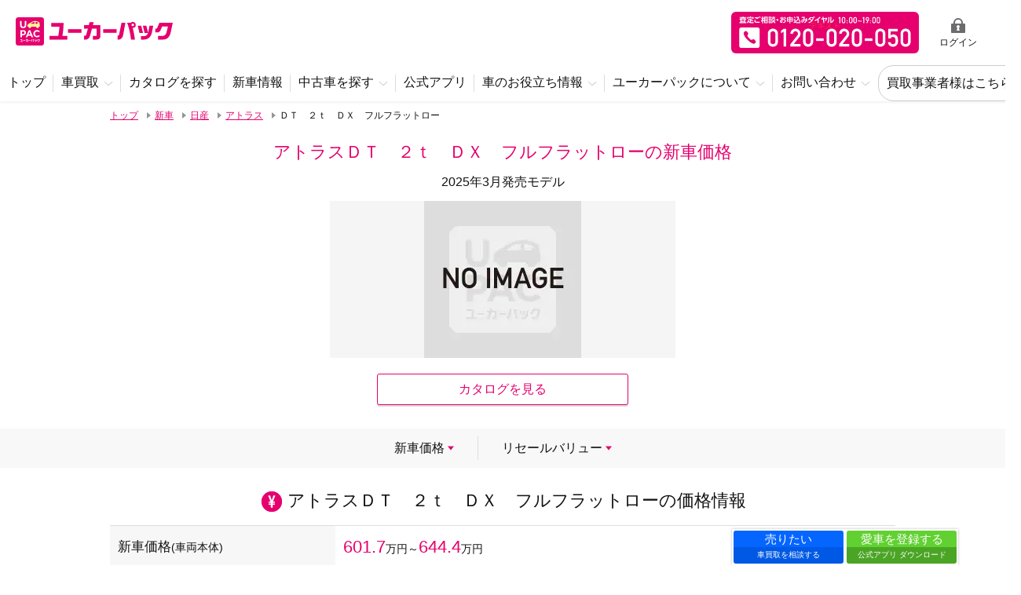

--- FILE ---
content_type: text/html; charset=utf-8
request_url: https://ucarpac.com/newcar/m002/n083/g63236
body_size: 90159
content:
<!DOCTYPE html>
<html class="no-js" xmlns:og="http://ogp.me/ns#" xmlns:fb="https://www.facebook.com/2008/fbml">
	<head>
		<meta charset="UTF-8">
		<meta name="viewport" content="width=device-width, initial-scale=1, shrink-to-fit=no">

		<title>アトラスＤＴ　２ｔ　ＤＸ　フルフラットローの新車価格・グレード一覧| ユーカーパック</title>
		<meta name="keywords" content="ユーカーパック,ucarpac,Ucar査定,ユーカーサテイ,買取,中古車,査定,ユーカー" />
		<meta name="description" content="アトラスＤＴ　２ｔ　ＤＸ　フルフラットローの新車価格などの新車情報や値引き情報をご覧いただけます。" />
		<meta name="copyright" content="Copyright UcarPAC Co. LTD." />
		<!-- 全体 OGP -->
<meta property="og:title" content="アトラスＤＴ　２ｔ　ＤＸ　フルフラットローの新車価格・グレード一覧| ユーカーパック" />
<meta property="og:description" content="アトラスＤＴ　２ｔ　ＤＸ　フルフラットローの新車価格などの新車情報や値引き情報をご覧いただけます。" />
<meta property="og:locale" content="ja_JP" />
<meta property="og:site_name" content="UcarPAC" />
<meta property="og:url" content="https://ucarpac.com/newcar/m002/n083/g63236" />
<meta property="og:image" content="https://cdn.ucarpac.com/assets/og-d23b7a12ed40c752e3948c91cc08a9196048be5e6fdbd8833c11a432d2ff9d8f.png" />

<!-- Facebook OGP -->
  <meta property="og:type" content="article" />
  <meta property="article:publisher", content="https://www.facebook.com/ucarpac/" />
<meta property="fb:app_id", content="1517984135092982" />

<!-- Twitter OGP -->
<meta name="twitter:card", content="summary_large_image" />
<meta name="twitter:site", content="@UcarPac" />
<meta name="twitter:image", content="https://cdn.ucarpac.com/assets/og-d23b7a12ed40c752e3948c91cc08a9196048be5e6fdbd8833c11a432d2ff9d8f.png" />
<meta name="twitter:title", content="アトラスＤＴ　２ｔ　ＤＸ　フルフラットローの新車価格・グレード一覧| ユーカーパック" />
<meta name="twitter:description", content="アトラスＤＴ　２ｔ　ＤＸ　フルフラットローの新車価格などの新車情報や値引き情報をご覧いただけます。" />
<meta name="twitter:url", content="https://ucarpac.com/newcar/m002/n083/g63236" />

		<link rel="canonical" href="https://ucarpac.com/newcar/m002/n083/g63236" />

		<link rel="icon" type="image/png" href="https://cdn.ucarpac.com/assets/favicon-06591ba775e3be7cfcdab738ae4dd47d5a782203140e8f0bd723375948662a43.ico" />
		<link rel="icon" type="image/png" href="https://cdn.ucarpac.com/assets/apple-touch-icon-180x180-7604eecf062d73769ff0b5d79619b42b5baa43ffc24ac3e83291baaa79b2538c.png" sizes="180x180" />
		<link rel="stylesheet" media="screen" href="https://cdn.ucarpac.com/assets/front/application-0c8ee2159c12138593a70f5fb93400dbb13fc68ce342618755a9028ca21c97f7.css" />

		<script>
  window.UcarApp = {
    controller: "newcar/newcar",
    action: "car_grade"
  };
</script>

		<script src="https://cdn.ucarpac.com/assets/front/application-d692e62545ac0711a8ada49780e15b689f42ca4ce91c36691f65cda3b5a9220e.js"></script>

		<!-- Google Tag Manager -->
		<script>(function(w,d,s,l,i){w[l]=w[l]||[];w[l].push({'gtm.start':
		new Date().getTime(),event:'gtm.js'});var f=d.getElementsByTagName(s)[0],
		j=d.createElement(s),dl=l!='dataLayer'?'&l='+l:'';j.async=true;j.src=
		'https://www.googletagmanager.com/gtm.js?id='+i+dl;f.parentNode.insertBefore(j,f);
		})(window,document,'script','dataLayer','GTM-5T625M');</script>
		<!-- End Google Tag Manager -->
		<!-- Server-side Google Tag Manager (sGTM) -->
		<script>(function(w,d,s,l,i){w[l]=w[l]||[];w[l].push({'gtm.start':new Date().getTime(),event:'gtm.js'});var f=d.getElementsByTagName(s)[0],j=d.createElement(s);j.async=true;j.src="https://event.ucarpac.com/6tmnwbqmjdw.js?"+i;f.parentNode.insertBefore(j,f);})(window,document,'script','dataLayer','5nzcfg=HgBXKiUvWjkhJl48PTUhSAFZWENARBMAShEJDAMSFg1ZBwUA');</script>
		<!-- End Server-side Google Tag Manager (sGTM) -->

		<link rel="stylesheet" href="https://unpkg.com/swiper/swiper-bundle.min.css">
		<link rel="stylesheet" href="https://unpkg.com/scroll-hint@latest/css/scroll-hint.css">
		
		<meta name="csrf-param" content="authenticity_token" />
<meta name="csrf-token" content="Kb5pIBLY05stUHL9aJyp/vjw45j2JOPDODQ8sYTqW7UO/+DkZaUvEUntueR+TuuI9xsHVKDYi6YvGISoxPVYwg==" />

    <!-- Start VWO Async SmartCode -->
    <link rel="preconnect" href="https://dev.visualwebsiteoptimizer.com" />
    <script type='text/javascript' id='vwoCode'>
      window._vwo_code || (function() {
      var account_id=808217,
      version=2.0,
      settings_tolerance=2000,
      hide_element='body',
      hide_element_style = 'opacity:0 !important;filter:alpha(opacity=0) !important;background:none !important',
      /* DO NOT EDIT BELOW THIS LINE */
      f=false,w=window,d=document,v=d.querySelector('#vwoCode'),cK='_vwo_'+account_id+'_settings',cc={};try{var c=JSON.parse(localStorage.getItem('_vwo_'+account_id+'_config'));cc=c&&typeof c==='object'?c:{}}catch(e){}var stT=cc.stT==='session'?w.sessionStorage:w.localStorage;code={use_existing_jquery:function(){return typeof use_existing_jquery!=='undefined'?use_existing_jquery:undefined},library_tolerance:function(){return typeof library_tolerance!=='undefined'?library_tolerance:undefined},settings_tolerance:function(){return cc.sT||settings_tolerance},hide_element_style:function(){return'{'+(cc.hES||hide_element_style)+'}'},hide_element:function(){return typeof cc.hE==='string'?cc.hE:hide_element},getVersion:function(){return version},finish:function(){if(!f){f=true;var e=d.getElementById('_vis_opt_path_hides');if(e)e.parentNode.removeChild(e)}},finished:function(){return f},load:function(e){var t=this.getSettings(),n=d.createElement('script'),i=this;if(t){n.textContent=t;d.getElementsByTagName('head')[0].appendChild(n);if(!w.VWO||VWO.caE){stT.removeItem(cK);i.load(e)}}else{n.fetchPriority='high';n.src=e;n.type='text/javascript';n.onerror=function(){_vwo_code.finish()};d.getElementsByTagName('head')[0].appendChild(n)}},getSettings:function(){try{var e=stT.getItem(cK);if(!e){return}e=JSON.parse(e);if(Date.now()>e.e){stT.removeItem(cK);return}return e.s}catch(e){return}},init:function(){if(d.URL.indexOf('__vwo_disable__')>-1)return;var e=this.settings_tolerance();w._vwo_settings_timer=setTimeout(function(){_vwo_code.finish();stT.removeItem(cK)},e);var t=d.currentScript,n=d.createElement('style'),i=this.hide_element(),r=t&&!t.async&&i?i+this.hide_element_style():'',c=d.getElementsByTagName('head')[0];n.setAttribute('id','_vis_opt_path_hides');v&&n.setAttribute('nonce',v.nonce);n.setAttribute('type','text/css');if(n.styleSheet)n.styleSheet.cssText=r;else n.appendChild(d.createTextNode(r));c.appendChild(n);this.load('https://dev.visualwebsiteoptimizer.com/j.php?a='+account_id+'&u='+encodeURIComponent(d.URL)+'&vn='+version)}};w._vwo_code=code;code.init();})();
    </script>
    <!-- End VWO Async SmartCode -->


	</head>
	<body class="newcar">
		<div class="wrapper">
			
<header class="headerContainer">
	<header class="headerContainer__primary">
		<div class="headerContainer__logo">
			<a href="/">
				<img alt="ユーカーパック" src="https://cdn.ucarpac.com/assets/front/logo-51a420745f15033fce1957dbd37816693dc5a8cf8c8cc66b91e5201d62668593.svg" />
</a>		</div>
		<div class="headerContainer__right">
			<div class="headerContainer__right--tel">
				<a href="tel:0120020050">無料査定申込ダイアル 10:00~19:00 0120-020-050</a>
			</div>
			<div class="headerContainer__right--nav">
			<ul>
					<li>
						<a href="/users/sign_in">
							<div class="icon"><svg xmlns="http://www.w3.org/2000/svg" width="18" height="19"><path d="M17 19H1a1 1 0 01-1-1V8a1 1 0 011-1h2V6a6 6 0 1112 0v1h2a1 1 0 011 1v10a1 1 0 01-1 1zM8.958 9a1.959 1.959 0 00-.915 3.691L7 15.977h3.914l-1.04-3.287A1.959 1.959 0 008.958 9zM9 2a4.005 4.005 0 00-4 4v1h8V6a4 4 0 00-4-4z"/></svg></div>
							<div class="label">ログイン</div>
</a>					</li>
				<li>
					<a class="hamburger" href="#">
						<div class="icon"><span></span><span></span><span></span></div>
						<div class="label">MENU</div>
					</a>
				</li>
			</ul>
		</div>
	</header>
	<div class="headerContainer__nav">
		<div class="container">
			<nav class="nav-global">
				<ul>
					<li>
						<a href="/">
							<span>トップ</span>
</a>					</li>
					<li class="has-child">
						<a href="#"><span>車買取</span></a>
						<div class="child child--col-1">
							<ul>
								<li><a href="/sell"><span>車買取 トップ</span></a></li>
								<li><a href="/sell/marketprice"><span>車査定・買取相場一覧表</span></a></li>
								<li><a href="/sell/archive"><span>車査定・買取実績検索</span></a></li>
								<li><a href="/resalevalue"><span>リセールバリューランキング</span></a></li>
							</ul>
						</div>
					</li>
					<li>
						<a href="/catalog">
							<span>カタログを探す</span>
</a>					</li>
					<li>
						<a href="/newcar">
							<span>新車情報</span>
</a>					</li>
					<li class="has-child">
						<a href="/buy/search">
							<span>中古車を探す</span>
</a>						<div class="child">
							<ul>
								<li><a href="/buy/search"><span>個人売買でクルマを買う</span></a></li>
								<li><a href="/search"><span>中古車のプロにクルマをリクエスト</span></a></li>
							</ul>
						</div>
					</li>
					<li>
						<a href="https://ucarpac.com/contents/app/">
							<span>公式アプリ</span>
</a>					</li>
					<li class="has-child">
						<a href="#"><span>車のお役立ち情報</span></a>
						<div class="child">
							<ul>
								<li><a href="https://ucarpac.com/sell/useful/"><span>車を売る</span></a></li>
								<li><a href="https://ucarpac.com/buy/useful/"><span>車を買う</span></a></li>
							</ul>
						</div>
					</li>
					<li class="has-child">
						<a href="#"><span>ユーカーパックについて</span></a>
						<div class="child child--col-3">
							<ul>
								<li>
									<a href="https://ucarpac.com/contents/about/">
										<span>ユーカーパックの特徴</span>
</a>								</li>
								<li>
									<a href="https://ucarpac.com/contents/guide/">
										<span>売却までの流れ</span>
</a>								</li>
								<li>
									<a href="https://ucarpac.com/contents/faq/">
										<span>よくあるご質問</span>
</a>								</li>
								<li>
									<a href="https://ucarpac.com/contents/troubleshoot/">
										<span>トラブルシューティング</span>
</a>								</li>
							</ul>
							<ul>
								<li>
									<a href="https://ucarpac.com/contents/category/voice/">
										<span>お客様のレビュー</span>
</a>								</li>
								<li>
									<a href="https://ucarpac.com/contents/category/staff_voice/">
										<span>スタッフからの声</span>
</a>								</li>
								<li>
									<a href="https://www.ucarpac.co.jp">
										<span>会社概要</span>
</a>								</li>
							</ul>
							<ul>
								<li>
									<a href="https://ucarpac.com/contents/ambassa/">
										<span>ユーカーパックを紹介する</span>
</a>								</li>
							</ul>
						</div>
					</li>
					<li class="has-child">
						<a href="#"><span>お問い合わせ</span></a>
						<div class="child">
							<ul>
								<li><a href="tel:0120020050"><span>電話でのお問い合わせ</span></a></li>
								<li>
									<a href="/inquiries">
										<span>フォームでのお問い合わせ</span>
</a>								</li>
							</ul>
						</div>
					</li>
					<li class="bid-content">
						<a href="https://bid.ucarpac.com/">
							<span>買取事業者様はこちら</span>
</a>					</li>
				</ul>
			</nav>
		</div>
	</div>
</header>

			
			


					<div class="breadcrumb pc">
			<div class="container">
				<ol>
							<li>
								<a href="/"><span>トップ</span></a>
							</li>
							<li>
								<a href="/newcar"><span>新車</span></a>
							</li>
							<li>
								<a href="/newcar/m002"><span>日産</span></a>
							</li>
							<li>
								<a href="/newcar/m002/n083"><span>アトラス</span></a>
							</li>
							<li>
								<span>ＤＴ　２ｔ　ＤＸ　フルフラットロー</span>
							</li>
				</ol>
			</div>
		</div>



			

<div class="page-header">
  <div class="container">
    <h1>アトラスＤＴ　２ｔ　ＤＸ　フルフラットローの新車価格</h1>
    <div class="page-header__lead">2025年3月発売モデル</div>
  </div>
  <nav class="buy-nav">
  <div class="container">
    <ul>
      <li>
        
        
        
        <a href="/catalog/m002/n083/g63236">カタログ</a>
        
      </li>
      <li><a class="current" href="/newcar">新車</a></li>
      <li><a class="disabled" href="#">中古車</a></li>
      <li>
        
        
        
            <a href="#" class="disabled">買取</a>
        
      </li>
    </ul>
  </div>
</nav>
</div>
<main class="content">
  <div class="container">
    <div class="newcar-car-detail__header">
      <div class="thumb">
        <img alt="no image" class="no_image" src="https://cdn.ucarpac.com/assets/no_image-aaf12c70422586da10647e1c0c6f9fdd8201d8021d741aaeae9c83e39c8ca612.png" />
      </div>
      <a class="btn btn-outline-primary"
        href="/catalog/m002/n083/g63236">カタログを見る</a>
    </div>
  </div>
  <nav class="nav-local">
    <div class="container">
      <ul>
        <li><a href="#price"><span>新車価格</span></a></li>
        <li><a href="#resale"><span>リセールバリュー</span></a></li>
      </ul>
    </div>
  </nav>
  
  <div class="container">
    <div class="article" id="price">
      <h2 class="icon-title">
        <div class="icon"><img alt="¥" src="https://cdn.ucarpac.com/assets/front/title_icon_yen-06314507ab75d67bd7acf0cc85fa2d09cf65026d27e86e4e2bb1f4fe662db38d.svg" /></div>
        <div class="label">アトラスＤＴ　２ｔ　ＤＸ　フルフラットローの価格情報</div>
      </h2>
      <table class="buy-car-info price price-newcar">
        <tr>
          <th>新車価格<small>(車両本体)</small></th>
          <td><span>601.7</span>万円～<span>644.4</span>万円</td>
        </tr>
        <tr>
          <th>買取相場価格</th>
          <td>
            <div class="row">
              <div class="col">
                  <span>-万円</span>
              </div>
              <div class="col"><a class="btn btn-outline-primary"
                  href="/sell/m002/n083/g63236">買取相場へ</a></div>
            </div>
          </td>
        </tr>

          <tr>
            <th>残価率<small>（5年経過時）</small></th>
            <td><span>52.10%</span></td>
          </tr>
      </table>
    </div>

      <div class="article resalevalue purchase-data" id="resale">
        <h2 class="icon-title">
          <div class="icon"><img src="https://cdn.ucarpac.com/assets/front/title_icon_graph-8f146b997e1e8598b13989690fac9f789439e0e94b6000f6a4a6189ccdcd3de1.svg" alt="Title icon graph" /></div>
          <div class="label">リセールバリュー</div>
        </h2>

        <!-- 
        <div class="article">
          <h3>リセールバリュー評価</h3>
          <table class="buy-car-info price price-resalevalue">
            <tr>
              <th>総合評価</th>
              <td>C</td>
            </tr>
            <tr>
              <th>総合ランキング</th>
              <td><a href="/resalevalue">位 / 車種中</a></td>
            </tr>
            <tr>
              <th>日産 <br class="br-xs">ランキング</th>
              <td><a href="/resalevalue/m002">位 / 車種中</a></td>
            </tr>
          </table>
        </div>
        -->
        <div class="article">
          <h3>買取相場価格推移・残価率</h3>
          <div class="purchase-data__table">
            <div class="purchase-data__table--header border_top">
              <div class="row">
                <div class="col">時期</div>
                <div class="col price">買取相場価格(予測)</div>
                <div class="col price">残価率(最大)</div>
              </div>
            </div>
            <div class="purchase-data__table--body">
              <div class="row resalevalue-now">
                <div class="col"><div class="col">新車価格</div></div>
                <div class="col"><span>601.7</span>万円～<span>644.4</span>万円</div>
                <div class="col">&#045;</div>
              </div>
            </div>
            <div class="purchase-data__table--body">
              <div></div>
              <div class="row">
                <div class="col"><div class="col">半年後</div></div>
                <div class="col">
                  <span>514.2</span>万円～<span>550.7</span>万円
                </div>
                <div class="col">85.46%</div>
              </div>
              <div class="row">
                <div class="col"><div class="col">1年後</div></div>
                <div class="col">
                  <span>490.6</span>万円～<span>525.4</span>万円
                </div>
                <div class="col">81.54%</div>
              </div>
              <div class="row">
                <div class="col"><div class="col">2年後</div></div>
                <div class="col">
                  <span>435.8</span>万円～<span>466.7</span>万円
                </div>
                <div class="col">72.43%</div>
              </div>
              <div class="row">
                <div class="col"><div class="col">3年後</div></div>
                <div class="col">
                  <span>398.2</span>万円～<span>426.5</span>万円
                </div>
                <div class="col">66.18%</div>
              </div>
              <div class="row">
                <div class="col"><div class="col">5年後</div></div>
                <div class="col">
                  <span>313.5</span>万円～<span>335.7</span>万円
                </div>
                <div class="col">52.10%</div>
              </div>
              <div class="row">
                <div class="col"><div class="col">7年後</div></div>
                <div class="col">
                  <span>204.3</span>万円～<span>218.8</span>万円
                </div>
                <div class="col">33.95%</div>
              </div>
              <div class="row">
                <div class="col"><div class="col">9年後</div></div>
                <div class="col">
                  <span>117.7</span>万円～<span>126.0</span>万円
                </div>
                <div class="col">19.56%</div>
              </div>
              <div class="row">
                <div class="col"><div class="col">11年後</div></div>
                <div class="col">
                  <span>72.9</span>万円～<span>78.1</span>万円
                </div>
                <div class="col">12.12%</div>
              </div>
            </div>
          </div>
        </div>
        <div class="purchase-data__table--note">
          ※買取相場価格および残価率は弊社が独自に統計分析した値であり実際の買取価格を保証するものではありません。
        </div>
      </div>

    <div class="article buy-block" id="grade">
      <h2 class="icon-title">
        <div class="icon"><img alt="¥" src="https://cdn.ucarpac.com/assets/front/title_icon_yen-06314507ab75d67bd7acf0cc85fa2d09cf65026d27e86e4e2bb1f4fe662db38d.svg" /></div>
        <div class="label">他のグレード 新車価格</div>
      </h2>
      <div class="newcar-car-detail__grade">
        <div class="newcar-car-detail__grade--inner buy-list buy-list__inner_more_show" data-show="6">
          <div class="cheapest-grade_title">最安値グレード</div>
          <a class="item buy-list__item lowest"
            href="/newcar/m002/n083/g64332">
            <div class="name">ＤＴ　１．３５ｔ　ＤＸ　フルフラットロー</div>
            <dl>
              <dt>車両本体価格</dt>
              <dd><span>445.7</span>万円～<span>447.4</span>万円</dd>
            </dl>
          </a>
          <a class="item buy-list__item lowest"
            href="/newcar/m002/n083/g64334">
            <div class="name">ＤＴ　１．３ｔ　ＤＸ　フルフラットロー</div>
            <dl>
              <dt>車両本体価格</dt>
              <dd><span>445.7</span>万円～<span>447.4</span>万円</dd>
            </dl>
          </a>
          <a class="item buy-list__item "
            href="/newcar/m002/n083/g64316">
            <div class="name">ＤＴ　１．３５ｔ　ＤＸ　フラットロー　Ｗタイヤ</div>
            <dl>
              <dt>車両本体価格</dt>
              <dd><span>446.8</span>万円</dd>
            </dl>
          </a>
          <a class="item buy-list__item "
            href="/newcar/m002/n083/g64322">
            <div class="name">ＤＴ　１．３ｔ　ＤＸ　フラットロー　Ｗタイヤ</div>
            <dl>
              <dt>車両本体価格</dt>
              <dd><span>446.8</span>万円</dd>
            </dl>
          </a>
          <a class="item buy-list__item "
            href="/newcar/m002/n083/g64325">
            <div class="name">ＤＴ　１．３ｔ　ＤＸ　フルフラットロー　Ｗタイヤ</div>
            <dl>
              <dt>車両本体価格</dt>
              <dd><span>450.2</span>万円</dd>
            </dl>
          </a>
          <a class="item buy-list__item "
            href="/newcar/m002/n083/g64330">
            <div class="name">ＤＴ　１．２５ｔ　ＤＸ　フルフラットロー　Ｗタイヤ</div>
            <dl>
              <dt>車両本体価格</dt>
              <dd><span>450.2</span>万円</dd>
            </dl>
          </a>
          <a class="item buy-list__item "
            href="/newcar/m002/n083/g60664">
            <div class="name">ＤＴ　１．５５ｔ　ＤＸ　フルスーパーロー</div>
            <dl>
              <dt>車両本体価格</dt>
              <dd><span>463.9</span>万円～<span>478.9</span>万円</dd>
            </dl>
          </a>
          <a class="item buy-list__item "
            href="/newcar/m002/n083/g64474">
            <div class="name">ＤＴ　Ｗキャブ　ＤＸ　フルフラットロー</div>
            <dl>
              <dt>車両本体価格</dt>
              <dd><span>466.0</span>万円</dd>
            </dl>
          </a>
          <a class="item buy-list__item "
            href="/newcar/m002/n083/g61907">
            <div class="name">ＤＴ　１．５５ｔ　ＤＸ　フルスーパーロー　Ｓタイヤ</div>
            <dl>
              <dt>車両本体価格</dt>
              <dd><span>466.1</span>万円～<span>481.1</span>万円</dd>
            </dl>
          </a>
          <a class="item buy-list__item "
            href="/newcar/m002/n083/g64468">
            <div class="name">ＤＴ　０．９５ｔ　Ｗキャブ　ＤＸ　フラットロー　Ｗタイヤ</div>
            <dl>
              <dt>車両本体価格</dt>
              <dd><span>467.1</span>万円</dd>
            </dl>
          </a>
          <a class="item buy-list__item "
            href="/newcar/m002/n083/g64471">
            <div class="name">ＤＴ　０．９５ｔ　Ｗキャブ　ＤＸ　フルフラットロー　Ｗタイヤ</div>
            <dl>
              <dt>車両本体価格</dt>
              <dd><span>470.6</span>万円</dd>
            </dl>
          </a>
          <a class="item buy-list__item "
            href="/newcar/m002/n083/g60667">
            <div class="name">ＤＴ　１．５５ｔ　Ｗキャブ　ＤＸ　フルスーパーロー</div>
            <dl>
              <dt>車両本体価格</dt>
              <dd><span>474.8</span>万円～<span>489.8</span>万円</dd>
            </dl>
          </a>
          <a class="item buy-list__item "
            href="/newcar/m002/n083/g64333">
            <div class="name">ＤＴ　１．３５ｔ　カスタム　フルフラットロー</div>
            <dl>
              <dt>車両本体価格</dt>
              <dd><span>489.9</span>万円～<span>491.6</span>万円</dd>
            </dl>
          </a>
          <a class="item buy-list__item "
            href="/newcar/m002/n083/g64335">
            <div class="name">ＤＴ　１．３ｔ　カスタム　フルフラットロー</div>
            <dl>
              <dt>車両本体価格</dt>
              <dd><span>489.9</span>万円～<span>491.6</span>万円</dd>
            </dl>
          </a>
          <a class="item buy-list__item "
            href="/newcar/m002/n083/g64320">
            <div class="name">ＤＴ　１．３５ｔ　カスタム　フラットロー　Ｗタイヤ</div>
            <dl>
              <dt>車両本体価格</dt>
              <dd><span>491.0</span>万円</dd>
            </dl>
          </a>
          <a class="item buy-list__item "
            href="/newcar/m002/n083/g64323">
            <div class="name">ＤＴ　１．３ｔ　カスタム　フラットロー　Ｗタイヤ</div>
            <dl>
              <dt>車両本体価格</dt>
              <dd><span>491.0</span>万円</dd>
            </dl>
          </a>
          <a class="item buy-list__item "
            href="/newcar/m002/n083/g64328">
            <div class="name">ＤＴ　１．３ｔ　カスタム　フルフラットロー　Ｗタイヤ</div>
            <dl>
              <dt>車両本体価格</dt>
              <dd><span>494.6</span>万円</dd>
            </dl>
          </a>
          <a class="item buy-list__item "
            href="/newcar/m002/n083/g64331">
            <div class="name">ＤＴ　１．２５ｔ　カスタム　フルフラットロー　Ｗタイヤ</div>
            <dl>
              <dt>車両本体価格</dt>
              <dd><span>494.6</span>万円</dd>
            </dl>
          </a>
          <a class="item buy-list__item "
            href="/newcar/m002/n083/g63794">
            <div class="name">ＤＴ　１．５５ｔ　ＤＸ　フラットロー</div>
            <dl>
              <dt>車両本体価格</dt>
              <dd><span>522.5</span>万円～<span>544.0</span>万円</dd>
            </dl>
          </a>
          <a class="item buy-list__item "
            href="/newcar/m002/n083/g63798">
            <div class="name">ＤＴ　１．５５ｔ　ＤＸ　フルフラットロー</div>
            <dl>
              <dt>車両本体価格</dt>
              <dd><span>522.5</span>万円～<span>544.0</span>万円</dd>
            </dl>
          </a>
          <a class="item buy-list__item "
            href="/newcar/m002/n083/g63801">
            <div class="name">ＤＴ　１．５５ｔ　Ｗキャブ　ＤＸ　フラットロー</div>
            <dl>
              <dt>車両本体価格</dt>
              <dd><span>543.7</span>万円～<span>565.2</span>万円</dd>
            </dl>
          </a>
          <a class="item buy-list__item "
            href="/newcar/m002/n083/g63796">
            <div class="name">ＤＴ　１．５５ｔ　カスタム　フラットロー</div>
            <dl>
              <dt>車両本体価格</dt>
              <dd><span>564.2</span>万円～<span>585.6</span>万円</dd>
            </dl>
          </a>
          <a class="item buy-list__item "
            href="/newcar/m002/n083/g63799">
            <div class="name">ＤＴ　１．５５ｔ　カスタム　フルフラットロー</div>
            <dl>
              <dt>車両本体価格</dt>
              <dd><span>564.2</span>万円～<span>585.6</span>万円</dd>
            </dl>
          </a>
          <a class="item buy-list__item "
            href="/newcar/m002/n083/g48578">
            <div class="name">ＤＴ　２ｔ　ＤＸ　フルスーパーロー</div>
            <dl>
              <dt>車両本体価格</dt>
              <dd><span>578.8</span>万円～<span>599.4</span>万円</dd>
            </dl>
          </a>
          <a class="item buy-list__item "
            href="/newcar/m002/n083/g61959">
            <div class="name">ＤＴ　１．９ｔ　Ｗキャブ　ＤＸ　フルスーパーロー</div>
            <dl>
              <dt>車両本体価格</dt>
              <dd><span>596.9</span>万円～<span>611.9</span>万円</dd>
            </dl>
          </a>
          <a class="item buy-list__item "
            href="/newcar/m002/n083/g52178">
            <div class="name">ＤＴ　２ｔ　ＤＸ　高床　Ｓタイヤ</div>
            <dl>
              <dt>車両本体価格</dt>
              <dd><span>600.6</span>万円～<span>622.0</span>万円</dd>
            </dl>
          </a>
          <a class="item buy-list__item "
            href="/newcar/m002/n083/g63242">
            <div class="name">ＤＴ　２ｔ　ＤＸ　フラットロー</div>
            <dl>
              <dt>車両本体価格</dt>
              <dd><span>601.7</span>万円～<span>623.1</span>万円</dd>
            </dl>
          </a>
          <a class="item buy-list__item "
            href="/newcar/m002/n083/g22577">
            <div class="name">ＤＴ　２ｔ　ＤＸ　フルスーパーロー　セミロング</div>
            <dl>
              <dt>車両本体価格</dt>
              <dd><span>603.9</span>万円～<span>619.0</span>万円</dd>
            </dl>
          </a>
          <a class="item buy-list__item "
            href="/newcar/m002/n083/g40366">
            <div class="name">ＤＴ　２ｔ　ＤＸ　高床　Ｗタイヤ</div>
            <dl>
              <dt>車両本体価格</dt>
              <dd><span>605.5</span>万円～<span>632.5</span>万円</dd>
            </dl>
          </a>
          <a class="item buy-list__item "
            href="/newcar/m002/n083/g61951">
            <div class="name">ＤＴ　１．９ｔ　ＤＸ　フルスーパーロー　ロング</div>
            <dl>
              <dt>車両本体価格</dt>
              <dd><span>607.4</span>万円～<span>622.5</span>万円</dd>
            </dl>
          </a>
          <a class="item buy-list__item "
            href="/newcar/m002/n083/g48730">
            <div class="name">ＤＴ　２ｔ　ＤＸ　フルスーパーロー　ロング</div>
            <dl>
              <dt>車両本体価格</dt>
              <dd><span>612.9</span>万円～<span>628.0</span>万円</dd>
            </dl>
          </a>
          <a class="item buy-list__item "
            href="/newcar/m002/n083/g63255">
            <div class="name">ＤＴ　２ｔ　ＤＸ　フルフラットロー　セミロング</div>
            <dl>
              <dt>車両本体価格</dt>
              <dd><span>615.0</span>万円～<span>636.5</span>万円</dd>
            </dl>
          </a>
          <a class="item buy-list__item "
            href="/newcar/m002/n083/g53261">
            <div class="name">ＤＴ　２ｔ　ＤＸ　高床　セミロング　Ｗタイヤ</div>
            <dl>
              <dt>車両本体価格</dt>
              <dd><span>616.0</span>万円～<span>637.5</span>万円</dd>
            </dl>
          </a>
          <a class="item buy-list__item "
            href="/newcar/m002/n083/g63238">
            <div class="name">ＤＴ　２．９５ｔ　ＤＸ　フルフラットロー</div>
            <dl>
              <dt>車両本体価格</dt>
              <dd><span>618.8</span>万円～<span>640.2</span>万円</dd>
            </dl>
          </a>
          <a class="item buy-list__item "
            href="/newcar/m002/n083/g63240">
            <div class="name">ＤＴ　３ｔ　ＤＸ　フルフラットロー</div>
            <dl>
              <dt>車両本体価格</dt>
              <dd><span>618.8</span>万円～<span>640.2</span>万円</dd>
            </dl>
          </a>
          <a class="item buy-list__item "
            href="/newcar/m002/n083/g52179">
            <div class="name">ＤＴ　２．９５ｔ　ＤＸ　高床　Ｗタイヤ</div>
            <dl>
              <dt>車両本体価格</dt>
              <dd><span>622.6</span>万円～<span>641.9</span>万円</dd>
            </dl>
          </a>
          <a class="item buy-list__item "
            href="/newcar/m002/n083/g46330">
            <div class="name">ＤＴ　３ｔ　ＤＸ　高床　Ｗタイヤ</div>
            <dl>
              <dt>車両本体価格</dt>
              <dd><span>622.6</span>万円～<span>641.9</span>万円</dd>
            </dl>
          </a>
          <a class="item buy-list__item "
            href="/newcar/m002/n083/g63803">
            <div class="name">ＤＴ　１．７５ｔ　ＤＸ　フラットロー</div>
            <dl>
              <dt>車両本体価格</dt>
              <dd><span>622.9</span>万円～<span>644.4</span>万円</dd>
            </dl>
          </a>
          <a class="item buy-list__item "
            href="/newcar/m002/n083/g63280">
            <div class="name">ＤＴ　２ｔ　ワイド　ＤＸ　フルフラットロー</div>
            <dl>
              <dt>車両本体価格</dt>
              <dd><span>625.5</span>万円～<span>654.6</span>万円</dd>
            </dl>
          </a>
          <a class="item buy-list__item "
            href="/newcar/m002/n083/g53266">
            <div class="name">ＤＴ　２ｔ　ＤＸ　高床　ロング　Ｗタイヤ</div>
            <dl>
              <dt>車両本体価格</dt>
              <dd><span>627.3</span>万円～<span>656.5</span>万円</dd>
            </dl>
          </a>
          <a class="item buy-list__item "
            href="/newcar/m002/n083/g63257">
            <div class="name">ＤＴ　３ｔ　ＤＸ　高床　セミロング　Ｗタイヤ</div>
            <dl>
              <dt>車両本体価格</dt>
              <dd><span>628.2</span>万円～<span>649.7</span>万円</dd>
            </dl>
          </a>
          <a class="item buy-list__item "
            href="/newcar/m002/n083/g63259">
            <div class="name">ＤＴ　２ｔ　ＤＸ　フルフラットロー　ロング</div>
            <dl>
              <dt>車両本体価格</dt>
              <dd><span>630.6</span>万円～<span>659.8</span>万円</dd>
            </dl>
          </a>
          <a class="item buy-list__item "
            href="/newcar/m002/n083/g63282">
            <div class="name">ＤＴ　２ｔ　ワイド　ＤＸ　高床　Ｗタイヤ</div>
            <dl>
              <dt>車両本体価格</dt>
              <dd><span>633.2</span>万円～<span>654.6</span>万円</dd>
            </dl>
          </a>
          <a class="item buy-list__item "
            href="/newcar/m002/n083/g61932">
            <div class="name">ＤＴ　３ｔ　ＤＸ　高床　ロング　Ｗタイヤ</div>
            <dl>
              <dt>車両本体価格</dt>
              <dd><span>637.7</span>万円～<span>665.8</span>万円</dd>
            </dl>
          </a>
          <a class="item buy-list__item "
            href="/newcar/m002/n083/g63244">
            <div class="name">ＤＴ　２ｔ　カスタム　高床　Ｓタイヤ</div>
            <dl>
              <dt>車両本体価格</dt>
              <dd><span>642.3</span>万円～<span>663.7</span>万円</dd>
            </dl>
          </a>
          <a class="item buy-list__item "
            href="/newcar/m002/n083/g63284">
            <div class="name">ＤＴ　３ｔ　ワイド　ＤＸ　高床　Ｗタイヤ</div>
            <dl>
              <dt>車両本体価格</dt>
              <dd><span>642.5</span>万円～<span>664.0</span>万円</dd>
            </dl>
          </a>
          <a class="item buy-list__item "
            href="/newcar/m002/n083/g63243">
            <div class="name">ＤＴ　２ｔ　カスタム　フラットロー</div>
            <dl>
              <dt>車両本体価格</dt>
              <dd><span>643.4</span>万円～<span>664.8</span>万円</dd>
            </dl>
          </a>
          <a class="item buy-list__item "
            href="/newcar/m002/n083/g63237">
            <div class="name">ＤＴ　２ｔ　カスタム　フルフラットロー</div>
            <dl>
              <dt>車両本体価格</dt>
              <dd><span>643.4</span>万円～<span>672.5</span>万円</dd>
            </dl>
          </a>
          <a class="item buy-list__item "
            href="/newcar/m002/n083/g63261">
            <div class="name">ＤＴ　３ｔ　ＤＸ　フルフラットロー　ロング</div>
            <dl>
              <dt>車両本体価格</dt>
              <dd><span>643.8</span>万円～<span>669.1</span>万円</dd>
            </dl>
          </a>
          <a class="item buy-list__item "
            href="/newcar/m002/n083/g61931">
            <div class="name">ＤＴ　２．９５ｔ　ＤＸ　高床　ロング　Ｗタイヤ</div>
            <dl>
              <dt>車両本体価格</dt>
              <dd><span>644.4</span>万円～<span>665.8</span>万円</dd>
            </dl>
          </a>
          <a class="item buy-list__item "
            href="/newcar/m002/n083/g63804">
            <div class="name">ＤＴ　１．８ｔ　ＤＸ　フルフラットロー　ロング</div>
            <dl>
              <dt>車両本体価格</dt>
              <dd><span>645.1</span>万円～<span>666.6</span>万円</dd>
            </dl>
          </a>
          <a class="item buy-list__item "
            href="/newcar/m002/n083/g61925">
            <div class="name">ＤＴ　２ｔ　カスタム　高床　Ｗタイヤ</div>
            <dl>
              <dt>車両本体価格</dt>
              <dd><span>647.2</span>万円～<span>674.2</span>万円</dd>
            </dl>
          </a>
          <a class="item buy-list__item "
            href="/newcar/m002/n083/g63286">
            <div class="name">ＤＴ　２ｔ　ワイド　ＤＸ　フルフラットロー　ロング</div>
            <dl>
              <dt>車両本体価格</dt>
              <dd><span>648.8</span>万円～<span>693.9</span>万円</dd>
            </dl>
          </a>
          <a class="item buy-list__item "
            href="/newcar/m002/n083/g61939">
            <div class="name">ＤＴ　２ｔ　ワイド　ＤＸ　高床　ロング　Ｗタイヤ</div>
            <dl>
              <dt>車両本体価格</dt>
              <dd><span>649.3</span>万円～<span>670.8</span>万円</dd>
            </dl>
          </a>
          <a class="item buy-list__item "
            href="/newcar/m002/n083/g63263">
            <div class="name">ＤＴ　３．５ｔ　ワイド　ＤＸ　高床　Ｗタイヤ</div>
            <dl>
              <dt>車両本体価格</dt>
              <dd><span>650.8</span>万円～<span>672.2</span>万円</dd>
            </dl>
          </a>
          <a class="item buy-list__item "
            href="/newcar/m002/n083/g63253">
            <div class="name">ＤＴ　４ｔ　ＤＸ　高床　Ｗタイヤ</div>
            <dl>
              <dt>車両本体価格</dt>
              <dd><span>655.2</span>万円～<span>676.6</span>万円</dd>
            </dl>
          </a>
          <a class="item buy-list__item "
            href="/newcar/m002/n083/g63256">
            <div class="name">ＤＴ　２ｔ　カスタム　フルフラットロー　セミロング</div>
            <dl>
              <dt>車両本体価格</dt>
              <dd><span>655.8</span>万円～<span>677.3</span>万円</dd>
            </dl>
          </a>
          <a class="item buy-list__item "
            href="/newcar/m002/n083/g63247">
            <div class="name">ＤＴ　２ｔ　カスタム　高床　セミロング　Ｗタイヤ</div>
            <dl>
              <dt>車両本体価格</dt>
              <dd><span>657.7</span>万円～<span>679.1</span>万円</dd>
            </dl>
          </a>
          <a class="item buy-list__item "
            href="/newcar/m002/n083/g61940">
            <div class="name">ＤＴ　３ｔ　ワイド　ＤＸ　高床　ロング　Ｗタイヤ</div>
            <dl>
              <dt>車両本体価格</dt>
              <dd><span>658.7</span>万円～<span>680.1</span>万円</dd>
            </dl>
          </a>
          <a class="item buy-list__item "
            href="/newcar/m002/n083/g63248">
            <div class="name">ＤＴ　４ｔ　ＤＸ　高床　セミロング　Ｗタイヤ</div>
            <dl>
              <dt>車両本体価格</dt>
              <dd><span>658.9</span>万円～<span>680.4</span>万円</dd>
            </dl>
          </a>
          <a class="item buy-list__item "
            href="/newcar/m002/n083/g63239">
            <div class="name">ＤＴ　２．９５ｔ　カスタム　フルフラットロー</div>
            <dl>
              <dt>車両本体価格</dt>
              <dd><span>660.4</span>万円～<span>681.9</span>万円</dd>
            </dl>
          </a>
          <a class="item buy-list__item "
            href="/newcar/m002/n083/g63241">
            <div class="name">ＤＴ　３ｔ　カスタム　フルフラットロー</div>
            <dl>
              <dt>車両本体価格</dt>
              <dd><span>660.4</span>万円～<span>681.9</span>万円</dd>
            </dl>
          </a>
          <a class="item buy-list__item "
            href="/newcar/m002/n083/g63275">
            <div class="name">ＤＴ　２ｔ　ワイド　ＤＸ　高床　超ロング　Ｗタイヤ</div>
            <dl>
              <dt>車両本体価格</dt>
              <dd><span>660.4</span>万円～<span>681.9</span>万円</dd>
            </dl>
          </a>
          <a class="item buy-list__item "
            href="/newcar/m002/n083/g61935">
            <div class="name">ＤＴ　２ｔ　ワイド　ＤＸ　フルスーパーロー　ロング</div>
            <dl>
              <dt>車両本体価格</dt>
              <dd><span>661.2</span>万円～<span>676.3</span>万円</dd>
            </dl>
          </a>
          <a class="item buy-list__item "
            href="/newcar/m002/n083/g63245">
            <div class="name">ＤＴ　２．９５ｔ　カスタム　高床　Ｗタイヤ</div>
            <dl>
              <dt>車両本体価格</dt>
              <dd><span>664.3</span>万円～<span>683.5</span>万円</dd>
            </dl>
          </a>
          <a class="item buy-list__item "
            href="/newcar/m002/n083/g63246">
            <div class="name">ＤＴ　３ｔ　カスタム　高床　Ｗタイヤ</div>
            <dl>
              <dt>車両本体価格</dt>
              <dd><span>664.3</span>万円～<span>683.5</span>万円</dd>
            </dl>
          </a>
          <a class="item buy-list__item "
            href="/newcar/m002/n083/g63269">
            <div class="name">ＤＴ　２ｔ　ワイド　ＤＸ　フルフラットロー　超ロング</div>
            <dl>
              <dt>車両本体価格</dt>
              <dd><span>664.3</span>万円～<span>685.7</span>万円</dd>
            </dl>
          </a>
          <a class="item buy-list__item "
            href="/newcar/m002/n083/g63288">
            <div class="name">ＤＴ　３ｔ　ワイド　ＤＸ　フルフラットロー　ロング</div>
            <dl>
              <dt>車両本体価格</dt>
              <dd><span>665.8</span>万円～<span>687.3</span>万円</dd>
            </dl>
          </a>
          <a class="item buy-list__item "
            href="/newcar/m002/n083/g63281">
            <div class="name">ＤＴ　２ｔ　ワイド　カスタム　フルフラットロー</div>
            <dl>
              <dt>車両本体価格</dt>
              <dd><span>666.3</span>万円～<span>695.4</span>万円</dd>
            </dl>
          </a>
          <a class="item buy-list__item "
            href="/newcar/m002/n083/g63267">
            <div class="name">ＤＴ　３．５ｔ　ワイド　ＤＸ　高床　ロング　Ｗタイヤ</div>
            <dl>
              <dt>車両本体価格</dt>
              <dd><span>666.9</span>万円～<span>688.4</span>万円</dd>
            </dl>
          </a>
          <a class="item buy-list__item "
            href="/newcar/m002/n083/g63250">
            <div class="name">ＤＴ　２ｔ　カスタム　高床　ロング　Ｗタイヤ</div>
            <dl>
              <dt>車両本体価格</dt>
              <dd><span>668.1</span>万円～<span>697.3</span>万円</dd>
            </dl>
          </a>
          <a class="item buy-list__item "
            href="/newcar/m002/n083/g63258">
            <div class="name">ＤＴ　３ｔ　カスタム　高床　セミロング　Ｗタイヤ</div>
            <dl>
              <dt>車両本体価格</dt>
              <dd><span>669.0</span>万円～<span>690.5</span>万円</dd>
            </dl>
          </a>
          <a class="item buy-list__item "
            href="/newcar/m002/n083/g63277">
            <div class="name">ＤＴ　３ｔ　ワイド　ＤＸ　高床　超ロング　Ｗタイヤ</div>
            <dl>
              <dt>車両本体価格</dt>
              <dd><span>669.8</span>万円～<span>691.2</span>万円</dd>
            </dl>
          </a>
          <a class="item buy-list__item "
            href="/newcar/m002/n083/g61937">
            <div class="name">ＤＴ　３ｔ　ワイド　ＤＸ　フルスーパーロー　ロング</div>
            <dl>
              <dt>車両本体価格</dt>
              <dd><span>670.0</span>万円～<span>685.1</span>万円</dd>
            </dl>
          </a>
          <a class="item buy-list__item "
            href="/newcar/m002/n083/g53269">
            <div class="name">ＤＴ　４ｔ　ＤＸ　高床　ロング　Ｗタイヤ</div>
            <dl>
              <dt>車両本体価格</dt>
              <dd><span>671.2</span>万円～<span>692.7</span>万円</dd>
            </dl>
          </a>
          <a class="item buy-list__item "
            href="/newcar/m002/n083/g63260">
            <div class="name">ＤＴ　２ｔ　カスタム　フルフラットロー　ロング</div>
            <dl>
              <dt>車両本体価格</dt>
              <dd><span>671.4</span>万円～<span>700.6</span>万円</dd>
            </dl>
          </a>
          <a class="item buy-list__item "
            href="/newcar/m002/n083/g63271">
            <div class="name">ＤＴ　３ｔ　ワイド　ＤＸ　フルフラットロー　超ロング</div>
            <dl>
              <dt>車両本体価格</dt>
              <dd><span>673.6</span>万円～<span>695.1</span>万円</dd>
            </dl>
          </a>
          <a class="item buy-list__item "
            href="/newcar/m002/n083/g63283">
            <div class="name">ＤＴ　２ｔ　ワイド　カスタム　高床　Ｗタイヤ</div>
            <dl>
              <dt>車両本体価格</dt>
              <dd><span>674.0</span>万円～<span>695.4</span>万円</dd>
            </dl>
          </a>
          <a class="item buy-list__item "
            href="/newcar/m002/n083/g63265">
            <div class="name">ＤＴ　３．５ｔ　ワイド　ＤＸ　フルフラットロー　ロング</div>
            <dl>
              <dt>車両本体価格</dt>
              <dd><span>674.1</span>万円～<span>695.5</span>万円</dd>
            </dl>
          </a>
          <a class="item buy-list__item "
            href="/newcar/m002/n083/g61944">
            <div class="name">ＤＴ　３ｔ　ワイド　ＤＸ　フルスーパーロー　超ロング</div>
            <dl>
              <dt>車両本体価格</dt>
              <dd><span>675.5</span>万円～<span>690.6</span>万円</dd>
            </dl>
          </a>
          <a class="item buy-list__item "
            href="/newcar/m002/n083/g61950">
            <div class="name">ＤＴ　３．５ｔ　ワイド　ＤＸ　高床　超ロング　Ｗタイヤ</div>
            <dl>
              <dt>車両本体価格</dt>
              <dd><span>678.0</span>万円～<span>699.5</span>万円</dd>
            </dl>
          </a>
          <a class="item buy-list__item "
            href="/newcar/m002/n083/g63251">
            <div class="name">ＤＴ　３ｔ　カスタム　高床　ロング　Ｗタイヤ</div>
            <dl>
              <dt>車両本体価格</dt>
              <dd><span>679.4</span>万円～<span>706.6</span>万円</dd>
            </dl>
          </a>
          <a class="item buy-list__item "
            href="/newcar/m002/n083/g63805">
            <div class="name">ＤＴ　２．７５ｔ　ワイド　ＤＸ　高床　ロング　Ｗタイヤ</div>
            <dl>
              <dt>車両本体価格</dt>
              <dd><span>681.8</span>万円～<span>703.2</span>万円</dd>
            </dl>
          </a>
          <a class="item buy-list__item "
            href="/newcar/m002/n083/g63273">
            <div class="name">ＤＴ　３．５ｔ　ワイド　ＤＸ　フルフラットロー　超ロング</div>
            <dl>
              <dt>車両本体価格</dt>
              <dd><span>681.9</span>万円～<span>703.3</span>万円</dd>
            </dl>
          </a>
          <a class="item buy-list__item "
            href="/newcar/m002/n083/g63285">
            <div class="name">ＤＴ　３ｔ　ワイド　カスタム　高床　Ｗタイヤ</div>
            <dl>
              <dt>車両本体価格</dt>
              <dd><span>683.3</span>万円～<span>704.8</span>万円</dd>
            </dl>
          </a>
          <a class="item buy-list__item "
            href="/newcar/m002/n083/g63262">
            <div class="name">ＤＴ　３ｔ　カスタム　フルフラットロー　ロング</div>
            <dl>
              <dt>車両本体価格</dt>
              <dd><span>684.6</span>万円～<span>709.9</span>万円</dd>
            </dl>
          </a>
          <a class="item buy-list__item "
            href="/newcar/m002/n083/g63313">
            <div class="name">ＤＴ　２．９５ｔ　カスタム　高床　ロング　Ｗタイヤ</div>
            <dl>
              <dt>車両本体価格</dt>
              <dd><span>685.2</span>万円～<span>706.6</span>万円</dd>
            </dl>
          </a>
          <a class="item buy-list__item "
            href="/newcar/m002/n083/g63806">
            <div class="name">ＤＴ　２．７５ｔ　ワイド　ＤＸ　高床　超ロング　Ｗタイヤ</div>
            <dl>
              <dt>車両本体価格</dt>
              <dd><span>689.6</span>万円～<span>711.0</span>万円</dd>
            </dl>
          </a>
          <a class="item buy-list__item "
            href="/newcar/m002/n083/g63290">
            <div class="name">ＤＴ　２ｔ　ワイド　カスタム　高床　ロング　Ｗタイヤ</div>
            <dl>
              <dt>車両本体価格</dt>
              <dd><span>690.1</span>万円～<span>711.6</span>万円</dd>
            </dl>
          </a>
          <a class="item buy-list__item "
            href="/newcar/m002/n083/g63264">
            <div class="name">ＤＴ　３．５ｔ　ワイド　カスタム　高床　Ｗタイヤ</div>
            <dl>
              <dt>車両本体価格</dt>
              <dd><span>691.6</span>万円～<span>713.0</span>万円</dd>
            </dl>
          </a>
          <a class="item buy-list__item "
            href="/newcar/m002/n083/g63254">
            <div class="name">ＤＴ　４ｔ　カスタム　高床　Ｗタイヤ</div>
            <dl>
              <dt>車両本体価格</dt>
              <dd><span>696.0</span>万円～<span>717.4</span>万円</dd>
            </dl>
          </a>
          <a class="item buy-list__item "
            href="/newcar/m002/n083/g63287">
            <div class="name">ＤＴ　２ｔ　ワイド　カスタム　フルフラットロー　ロング</div>
            <dl>
              <dt>車両本体価格</dt>
              <dd><span>697.3</span>万円～<span>718.7</span>万円</dd>
            </dl>
          </a>
          <a class="item buy-list__item "
            href="/newcar/m002/n083/g63291">
            <div class="name">ＤＴ　３ｔ　ワイド　カスタム　高床　ロング　Ｗタイヤ</div>
            <dl>
              <dt>車両本体価格</dt>
              <dd><span>699.5</span>万円～<span>720.9</span>万円</dd>
            </dl>
          </a>
          <a class="item buy-list__item "
            href="/newcar/m002/n083/g63249">
            <div class="name">ＤＴ　４ｔ　カスタム　高床　セミロング　Ｗタイヤ</div>
            <dl>
              <dt>車両本体価格</dt>
              <dd><span>700.6</span>万円～<span>722.0</span>万円</dd>
            </dl>
          </a>
          <a class="item buy-list__item "
            href="/newcar/m002/n083/g63276">
            <div class="name">ＤＴ　２ｔ　ワイド　カスタム　高床　超ロング　Ｗタイヤ</div>
            <dl>
              <dt>車両本体価格</dt>
              <dd><span>701.2</span>万円～<span>722.7</span>万円</dd>
            </dl>
          </a>
          <a class="item buy-list__item "
            href="/newcar/m002/n083/g63270">
            <div class="name">ＤＴ　２ｔ　ワイド　カスタム　フルフラットロー　超ロング</div>
            <dl>
              <dt>車両本体価格</dt>
              <dd><span>705.1</span>万円～<span>726.5</span>万円</dd>
            </dl>
          </a>
          <a class="item buy-list__item "
            href="/newcar/m002/n083/g63289">
            <div class="name">ＤＴ　３ｔ　ワイド　カスタム　フルフラットロー　ロング</div>
            <dl>
              <dt>車両本体価格</dt>
              <dd><span>706.6</span>万円～<span>728.1</span>万円</dd>
            </dl>
          </a>
          <a class="item buy-list__item "
            href="/newcar/m002/n083/g63268">
            <div class="name">ＤＴ　３．５ｔ　ワイド　カスタム　高床　ロング　Ｗタイヤ</div>
            <dl>
              <dt>車両本体価格</dt>
              <dd><span>707.7</span>万円～<span>729.2</span>万円</dd>
            </dl>
          </a>
          <a class="item buy-list__item "
            href="/newcar/m002/n083/g63278">
            <div class="name">ＤＴ　３ｔ　ワイド　カスタム　高床　超ロング　Ｗタイヤ</div>
            <dl>
              <dt>車両本体価格</dt>
              <dd><span>710.6</span>万円～<span>732.0</span>万円</dd>
            </dl>
          </a>
          <a class="item buy-list__item "
            href="/newcar/m002/n083/g63252">
            <div class="name">ＤＴ　４ｔ　カスタム　高床　ロング　Ｗタイヤ</div>
            <dl>
              <dt>車両本体価格</dt>
              <dd><span>712.9</span>万円～<span>734.4</span>万円</dd>
            </dl>
          </a>
          <a class="item buy-list__item "
            href="/newcar/m002/n083/g63272">
            <div class="name">ＤＴ　３ｔ　ワイド　カスタム　フルフラットロー　超ロング</div>
            <dl>
              <dt>車両本体価格</dt>
              <dd><span>714.5</span>万円～<span>735.9</span>万円</dd>
            </dl>
          </a>
          <a class="item buy-list__item "
            href="/newcar/m002/n083/g63266">
            <div class="name">ＤＴ　３．５ｔ　ワイド　カスタム　フルフラットロー　ロング</div>
            <dl>
              <dt>車両本体価格</dt>
              <dd><span>714.9</span>万円～<span>736.3</span>万円</dd>
            </dl>
          </a>
          <a class="item buy-list__item "
            href="/newcar/m002/n083/g63316">
            <div class="name">ＤＴ　３．５ｔ　ワイド　カスタム　高床　超ロング　Ｗタイヤ</div>
            <dl>
              <dt>車両本体価格</dt>
              <dd><span>718.9</span>万円～<span>740.3</span>万円</dd>
            </dl>
          </a>
          <a class="item buy-list__item "
            href="/newcar/m002/n083/g63274">
            <div class="name">ＤＴ　３．５ｔ　ワイド　カスタム　フルフラットロー　超ロング</div>
            <dl>
              <dt>車両本体価格</dt>
              <dd><span>722.7</span>万円～<span>744.1</span>万円</dd>
            </dl>
          </a>
        </div>
        <div class="more"><a href="#"><span>すべて表示する</span></a></div>
      </div>
    </div>
  </div>
  <div class="container">
  <div class="article about-ucar" id="about">
	<div class="center">
		<h2>ユーカーパックなら<br class="br-xs">かんたん・安心・高く売れる</h2>
	</div>
	<div class="about-ucar__service">
		<div class="about-ucar__service--item">
			<h3>査定は1回だけ！個人情報も安心！</h3>
			<div class="thumb">
				<picture>
					<source media="(min-width: 834px)" srcset="https://cdn.ucarpac.com/assets/front/service_img01_pc-8ecdff8be9d105fd71012d21b11c468a071979dd1ced6e100ab727fd15750ccb.png, https://cdn.ucarpac.com/assets/front/service_img01_pc@2x-a1cae011fb636c7e27c360a77c203a2c70f749dbe8321f18fce1d0f76a5740ce.png 2x">
					<img  class="lazyload" data-src="https://cdn.ucarpac.com/assets/front/service_img01_xs-f36f8b13bb7bd17b7084d0338bc63209f441e4ed79d4b3cab2e4f74ba2f8cc69.png" srcset="https://cdn.ucarpac.com/assets/front/service_img01_xs-f36f8b13bb7bd17b7084d0338bc63209f441e4ed79d4b3cab2e4f74ba2f8cc69.png, https://cdn.ucarpac.com/assets/front/service_img01_xs@2x-c292f24562cbf402249a93468ca1466ca84689ae663430d6e075348f73c3133d.png 2x, https://cdn.ucarpac.com/assets/front/service_img01_xs@3x-e1bfb94eb2f834fab21c379c0d36172da4624d3a610455744b8187f75fcf2489.png 3x" alt="クルマの査定は1回だけでOK。お客様への連絡もユーカーパックからだけです。複数の買取店からの営業電話に悩まされることはありません。">
				</picture>
			</div>
			<div class="description">
				<p>クルマの査定は1回だけでOK。<br>お客様への連絡もユーカーパックからだけです。複数の買取店からの営業電話に悩まされることはありません。</p>
				<div class="more"><a target="_blank" href="https://ucarpac.com/contents/about/">詳しくはこちら</a></div>
			</div>
		</div>
		<div class="about-ucar__service--item">
			<h3>最大8000店以上から買取価格が提示！</h3>
			<div class="thumb">
				<picture>
					<source media="(min-width: 834px)" srcset="https://cdn.ucarpac.com/assets/front/service_img02_pc-75368e60db12eb54cef3657c7c60f7747ebcea062bc441a10527cba2847a5123.png, https://cdn.ucarpac.com/assets/front/service_img02_pc@2x-75368e60db12eb54cef3657c7c60f7747ebcea062bc441a10527cba2847a5123.png 2x">
					<img class="lazyload" data-src="https://cdn.ucarpac.com/assets/front/service_img02_xs-7cf1c327e83e94a4ea60bfb36a462226761210a64aea4a04094597d20b75ec63.png" srcset="https://cdn.ucarpac.com/assets/front/service_img02_xs-7cf1c327e83e94a4ea60bfb36a462226761210a64aea4a04094597d20b75ec63.png, https://cdn.ucarpac.com/assets/front/service_img02_xs@2x-7cf1c327e83e94a4ea60bfb36a462226761210a64aea4a04094597d20b75ec63.png 2x, https://cdn.ucarpac.com/assets/front/service_img02_xs@3x-7cf1c327e83e94a4ea60bfb36a462226761210a64aea4a04094597d20b75ec63.png 3x" alt="ユーカーパックは国内最大級のユーザー向けクルマ買取オークション。オークション形式だから買取店同士が競り合って、買取価格がグングン上がります！">
				</picture>
			</div>
			<div class="description">
				<p>ユーカーパックは国内最大級のユーザー向けクルマ買取オークション。<br>オークション形式だから買取店同士が競り合って、買取価格がグングン上がります！</p>
				<div class="more"><a target="_blank" href="https://ucarpac.com/contents/about/">詳しくはこちら</a></div>
			</div>
		</div>
		<div class="about-ucar__service--item">
			<h3>安心・安全な取引の仕組み</h3>
			<div class="thumb">
				<picture>
					<source media="(min-width: 834px)" srcset="https://cdn.ucarpac.com/assets/front/service_img03_pc-6739ada9a47b5eafbeb30b64103a66efa5fb818b2711e868ccd6d737028c4235.png, https://cdn.ucarpac.com/assets/front/service_img03_pc@2x-a03b7ec05f8525deb374229c8b1776d4f8aaa50c52c7eb9ec2ed0bff3f88d0da.png 2x">
					<img  class="lazyload" data-src="https://cdn.ucarpac.com/assets/front/service_img03_xs-c99f4a36f42d358ca69bec949dc41c76bd72b220b6d13c3fa042e526c22e2982.png" srcset="https://cdn.ucarpac.com/assets/front/service_img03_xs-c99f4a36f42d358ca69bec949dc41c76bd72b220b6d13c3fa042e526c22e2982.png, https://cdn.ucarpac.com/assets/front/service_img03_xs@2x-5af5fe518fa4f5b36a6cdfdc3fd3075065d334aeefadb4afad3f1321c4e2c040.png 2x, https://cdn.ucarpac.com/assets/front/service_img03_xs@3x-cb478d1595702f9110e34d0b86ee2e2757c6e56cd2c29d2e5ad17de94f196f33.png 3x" alt="お客様の個人情報がお車の購入者以外には公開されない新しい仕組みを採用しており、取引のやりとり全てをユーカーパックが仲介し、お客様が実際にやり取りするのはユーカーパックのみです。">
				</picture>
			</div>
			<div class="description">
				<p>お客様の個人情報がお車の購入者以外には公開されない新しい仕組みを採用しており、取引のやりとり全てをユーカーパックが仲介し、お客様が実際にやり取りするのはユーカーパックのみです。</p>
				<div class="more"><a target="_blank" href="https://ucarpac.com/contents/ucarpac-safety/">詳しくはこちら</a></div>
			</div>
		</div>
	</div>
</div>
</div>
<form class="new_guest" id="new_guest" action="/lp/62/step1" accept-charset="UTF-8" method="post"><input type="hidden" name="authenticity_token" value="mTt27r4vtQAX+6UwVPYRQoZ5XXUfS6EHyxj5gjcoJES+ev8qyVJJinNGbilCJFM0iZK5uUm3yWLcNEGbdzcnMw==" />
	<input value="LP62" type="hidden" name="guest[inflow]" id="guest_inflow" />
	<div class="satei-entry" id="satei-entry">
		<div class="satei-entry__header">
			<div class="satei-entry__header--pop">入力はカンタン30秒</div>
			<h2><span>今すぐ</span> 無料査定申し込み</h2>
		</div>
		
		<div class="satei-entry__form">
			<div class="satei-entry__form--box--truck">
				<div class="box__header">
					<a href="https://ucarpac.com/sell/useful/truck_bus_form/">※トラック・バスの方はこちら</a>
				</div>
			</div>
			<div class="satei-entry__form--box">
				<div class="box__header"><h3>お車情報入力</h3></div>
				<div class="box__body">
					<div class="entry__table">
						<div class="row">
							<div class="col-h">
								<span class="required">必須</span>
								<label for="selectMaker">メーカー・車種</label>
							</div>
							<div class="col-d">
								<div class="satei-entry__modal--btn input__action" id="selectMaker" data-modal="modalMaker">選択してください</div>
								<input type="hidden" value="" name="guest[car_maker_code]" id="guest_car_maker_code" />
								<input type="hidden" value="" name="guest[car_family_code]" id="guest_car_family_code" />
								<div class="error-msg error-msg__car_maker_family"></div>
							</div>
						</div>

						<div class=row>
							<div class="col-h">
								<span class="required">必須</span>
								<label for="selectYear">年式</label>
								<div>※不明の場合はだいたいでOK</div>
							</div>
							<div class="col-d">
								<div class="satei-entry__modal--btn input__action" id="selectYear" data-modal="modalYear">選択してください</div>
								<div class="error-msg error-msg__car_model_year"></div>
								<input type="hidden" name="guest[car_model_year]" id="guest_car_model_year" />
							</div>
						</div>

						<div class=row>
							<div class="col-h">
								<span class="required">必須</span>
								<label for="selectMileage">走行距離</label>
								<div>※不明の場合はだいたいでOK</div>
							</div>
							<div class="col-d">
								<div class="satei-entry__modal--btn input__action" id="selectMileage" data-modal="modalMileage">選択してください</div>
								<div class="error-msg error-msg__car_mileage"></div>
								<input type="hidden" name="guest[car_mileage]" id="guest_car_mileage" />
							</div>
						</div>
					</div>
				</div>
				<div class="satei-entry__form--btn"><a href="#" id="newCompactCustomerBlock" style="display:none;"><span class="label">無料</span><span class="title">次へ（30秒で完了）</span></a></div>
			</div>
			<div class="satei-entry__form--box" id="newCompactCustomerHide">
				<div class="box__header"><h3>お客様情報入力</h3></div>
				<div class="box__body">
					<div class="entry__table">
						<div class=row>
							<div class="col-h">
								<span class="required">必須</span>
								<label for="guest_last_name">お名前（かな）</label>
							</div>
							<div class="col-d">
								<div class="form-horizon">
									<div>
										<input placeholder="せい" size="20" class="input__action" autocomplete="family-name" inputmode="text" type="text" name="guest[last_name]" id="guest_last_name" />
										<div class="error-msg error-msg__last_name"></div>
									</div>
									<div>
										<input placeholder="めい" size="20" class="input__action" autocomplete="given-name" inputmode="text" type="text" name="guest[first_name]" id="guest_first_name" />
										<div class="error-msg error-msg__first_name"></div>
									</div>
								</div>
								<input value="notice+1769634368@ucarpac.co.jp" type="hidden" name="guest[email]" id="guest_email" />
							</div>
						</div>

						<div class=row>
							<div class="col-h">
								<span class="required">必須</span>
								<label for="guest_address_attributes_code">郵便番号</label>
								<a href="https://www.post.japanpost.jp/zipcode/index.html", target="_blank">郵便番号を調べる</a>
							</div>
							<div class="col-d">
								
									<div class="form-zip"><input placeholder="例: 1500021" class="zip form_address_search input__action" size="20" autocomplete="postal-code" inputmode="numeric" type="tel" name="guest[address_attributes][code]" id="guest_address_attributes_code" /></div>
									<div class="address">郵便番号入力後、住所が自動入力されます</div>
									<div class="error-msg error-msg__address_attributes"></div>
									<input value="0" type="hidden" name="guest[address_attributes][prefecture_id]" id="guest_address_attributes_prefecture_id" />
									<input value="不明" type="hidden" name="guest[address_attributes][city]" id="guest_address_attributes_city" />
									<input value="不明" type="hidden" name="guest[address_attributes][street]" id="guest_address_attributes_street" />
							</div>
						</div>
						<div class=row>
							<div class="col-h">
								<span class="required">必須</span>
								<label for="guest_phone_number">電話番号</label>
							</div>
							<div class="col-d">
								<div class="form-tel"><input placeholder="例: 090○○○○××××" class="input__action" size="30" autocomplete="tel" inputmode="tel" type="tel" name="guest[phone_number]" id="guest_phone_number" /></div>
								<div class="error-msg error-msg__phone_number"></div>
							</div>
						</div>
						<div class=row>
							<div class="col-h">
								<span class="required">必須</span>
								<label for="guest_reason_id">ユーカーパックをどこで知りましたか</label>
							</div>
							<div class="col-d">
								<div class="select"><select class="input__action" name="guest[reason_id]" id="guest_reason_id"><option value="">選択してください</option>
<option value="2">検索サイト（Google・Yahoo!など）</option>
<option value="44">インターネット記事</option>
<option value="1">インターネット広告</option>
<option value="63">インターネット上の口コミ・評判</option>
<option value="67">YouTubeの広告やコンテンツ</option>
<option value="68">TikTokの広告やコンテンツ</option>
<option value="69">Facebookの広告やコンテンツ</option>
<option value="70">Instagramの広告やコンテンツ</option>
<option value="71">その他SNS</option>
<option value="72">AIツール（ChatGPT、Genimiなど）</option>
<option value="62">TVer広告</option>
<option value="59">ラジオ&gt;J-WAVE（東京）</option>
<option value="60">ラジオ&gt;ZIP-FM（愛知）</option>
<option value="23">新聞・雑誌・チラシなど</option>
<option value="45">紹介店舗・紹介者</option>
<option value="4">家族・友人・知人</option>
<option value="66">ユーカーパックアプリ</option>
<option value="5">その他</option></select></div>
								<div class="error-msg error-msg__reason_id"></div>
							</div>
						</div>
					</div>
				</div>
				<div class="satei-entry__form--box">
					<div class="privacy">
						<a href="https://www.ucarpac.co.jp/company/privacy.html", target="_blank">個人情報保護方針</a>に同意の上 査定に申し込む
					</div>
				</div>
				<div class="satei-entry__form--btn"><a href="#"><span>無料査定を申し込む</span></a></div>
			</div>
		</div>
		<div class="satei-entry__tel">
			<div class="satei-entry__tel--lead">車買取・査定 ご相談ダイヤル</div>
			<div class="satei-entry__tel--free"><span>通話料無料</span></div>
			<div class="satei-entry__tel--block"><a href="tel:0120020050"><span>0120-020-050</span></a>
				<div class="label">お電話での査定お申込みも受け付けております。<br>車買取・査定に関するご相談もお気軽にお電話ください。</div>
			</div>
			<div class="satei-entry__tel--support">ユーカーパック サポートセンター<br>（受付時間 10:00～19:00 定休：祝日除く木）</div>
		</div>
	</div>

	<!--査定フォーム用モーダル-->
<div class="satei-modal" id="modalContents">
  <!--メーカー-->
  <div class="modal" id="modalMaker">
    <div class="modal-container">
      <div class="satei-modal__header">
        <div class="satei-modal__header--title">
          <div class="satei-modal__header--label">メーカーを選択</div>
          <div class="satei-modal__header--close"></div>
        </div>
      </div>
      <div class="satei-modal__body">
        <div class="satei-modal__body--title">国産</div>
        <div>
          <ul class="modal-list modal-list__modalMaker">
              <li onclick="setMaker('トヨタ', '001');"><span>トヨタ</span></li>
              <li onclick="setMaker('日産', '002');"><span>日産</span></li>
              <li onclick="setMaker('ホンダ', '003');"><span>ホンダ</span></li>
              <li onclick="setMaker('三菱', '004');"><span>三菱</span></li>
              <li onclick="setMaker('マツダ', '005');"><span>マツダ</span></li>
              <li onclick="setMaker('スバル', '007');"><span>スバル</span></li>
              <li onclick="setMaker('スズキ', '008');"><span>スズキ</span></li>
              <li onclick="setMaker('ダイハツ', '009');"><span>ダイハツ</span></li>
              <li onclick="setMaker('レクサス', '177');"><span>レクサス</span></li>
              <li onclick="setMaker('光岡自動車', '010');"><span>光岡自動車</span></li>
              <li onclick="setMaker('いすゞ', '006');"><span>いすゞ</span></li>
              <li onclick="setMaker('日産ディーゼル', '011');"><span>日産ディーゼル</span></li>
              <li onclick="setMaker('日野自動車', '013');"><span>日野自動車</span></li>
              <li onclick="setMaker('三菱ふそう', '014');"><span>三菱ふそう</span></li>
              <li onclick="setMaker('ＵＤトラックス', '015');"><span>ＵＤトラックス</span></li>
          </ul>
          <div class="satei-modal__body--title">輸入</div>
          <ul class="modal-list modal-list__modalMaker">
              <li onclick="setMaker('メルセデスベンツ', '130');"><span>メルセデスベンツ</span></li>
              <li onclick="setMaker('ＢＭＷ', '123');"><span>ＢＭＷ</span></li>
              <li onclick="setMaker('アウディ', '126');"><span>アウディ</span></li>
              <li onclick="setMaker('フォルクスワーゲン', '128');"><span>フォルクスワーゲン</span></li>
              <li onclick="setMaker('ミニ', '168');"><span>ミニ</span></li>
              <li onclick="setMaker('ポルシェ', '129');"><span>ポルシェ</span></li>
              <li onclick="setMaker('プジョー', '132');"><span>プジョー</span></li>
              <li onclick="setMaker('ルノー', '133');"><span>ルノー</span></li>
              <li onclick="setMaker('シトロエン', '131');"><span>シトロエン</span></li>
              <li onclick="setMaker('アルファロメオ', '135');"><span>アルファロメオ</span></li>
              <li onclick="setMaker('フィアット', '136');"><span>フィアット</span></li>
              <li onclick="setMaker('ジープ', '148');"><span>ジープ</span></li>
              <li onclick="setMaker('ランドローバー', '118');"><span>ランドローバー</span></li>
              <li onclick="setMaker('ボルボ', '142');"><span>ボルボ</span></li>
              <li onclick="setMaker('キャデラック', '101');"><span>キャデラック</span></li>
              <li onclick="setMaker('クライスラー', '102');"><span>クライスラー</span></li>
              <li onclick="setMaker('サターン', '103');"><span>サターン</span></li>
              <li onclick="setMaker('シボレー', '104');"><span>シボレー</span></li>
              <li onclick="setMaker('ビュイック', '105');"><span>ビュイック</span></li>
              <li onclick="setMaker('フォード', '106');"><span>フォード</span></li>
              <li onclick="setMaker('ポンテアック', '107');"><span>ポンテアック</span></li>
              <li onclick="setMaker('マーキュリー', '108');"><span>マーキュリー</span></li>
              <li onclick="setMaker('リンカーン', '109');"><span>リンカーン</span></li>
              <li onclick="setMaker('ＴＶＲ', '111');"><span>ＴＶＲ</span></li>
              <li onclick="setMaker('アストンマーティン', '112');"><span>アストンマーティン</span></li>
              <li onclick="setMaker('ジャガー', '113');"><span>ジャガー</span></li>
              <li onclick="setMaker('ダイムラー', '114');"><span>ダイムラー</span></li>
              <li onclick="setMaker('ベントレー', '115');"><span>ベントレー</span></li>
              <li onclick="setMaker('ロータス', '119');"><span>ロータス</span></li>
              <li onclick="setMaker('ローバー', '120');"><span>ローバー</span></li>
              <li onclick="setMaker('ロールスロイス', '121');"><span>ロールスロイス</span></li>
              <li onclick="setMaker('ＡＭＧ', '122');"><span>ＡＭＧ</span></li>
              <li onclick="setMaker('アルピナ', '124');"><span>アルピナ</span></li>
              <li onclick="setMaker('ＭＣＣ', '125');"><span>ＭＣＣ</span></li>
              <li onclick="setMaker('オペル', '127');"><span>オペル</span></li>
              <li onclick="setMaker('アウトビアンキ', '134');"><span>アウトビアンキ</span></li>
              <li onclick="setMaker('フェラーリ', '137');"><span>フェラーリ</span></li>
              <li onclick="setMaker('マセラティ', '138');"><span>マセラティ</span></li>
              <li onclick="setMaker('ランチア', '139');"><span>ランチア</span></li>
              <li onclick="setMaker('ランボルギーニ', '140');"><span>ランボルギーニ</span></li>
              <li onclick="setMaker('サーブ', '141');"><span>サーブ</span></li>
              <li onclick="setMaker('ヒョンデ', '144');"><span>ヒョンデ</span></li>
              <li onclick="setMaker('ダッジ', '149');"><span>ダッジ</span></li>
              <li onclick="setMaker('デーウ', '151');"><span>デーウ</span></li>
              <li onclick="setMaker('ＧＭＣ', '157');"><span>ＧＭＣ</span></li>
              <li onclick="setMaker('マイバッハ', '159');"><span>マイバッハ</span></li>
              <li onclick="setMaker('キア', '160');"><span>キア</span></li>
              <li onclick="setMaker('ハマー', '161');"><span>ハマー</span></li>
              <li onclick="setMaker('輸入　レクサス', '162');"><span>輸入　レクサス</span></li>
              <li onclick="setMaker('インフィニティ', '163');"><span>インフィニティ</span></li>
              <li onclick="setMaker('アキュラ', '164');"><span>アキュラ</span></li>
              <li onclick="setMaker('サンヨン', '165');"><span>サンヨン</span></li>
              <li onclick="setMaker('ブラバス', '166');"><span>ブラバス</span></li>
              <li onclick="setMaker('ＭＧ', '167');"><span>ＭＧ</span></li>
              <li onclick="setMaker('輸入　トヨタ', '169');"><span>輸入　トヨタ</span></li>
              <li onclick="setMaker('輸入　日産', '170');"><span>輸入　日産</span></li>
              <li onclick="setMaker('輸入　ホンダ', '171');"><span>輸入　ホンダ</span></li>
              <li onclick="setMaker('輸入　三菱', '172');"><span>輸入　三菱</span></li>
              <li onclick="setMaker('輸入　マツダ', '173');"><span>輸入　マツダ</span></li>
              <li onclick="setMaker('輸入　いすゞ', '174');"><span>輸入　いすゞ</span></li>
              <li onclick="setMaker('輸入　スバル', '175');"><span>輸入　スバル</span></li>
              <li onclick="setMaker('輸入　スズキ', '176');"><span>輸入　スズキ</span></li>
              <li onclick="setMaker('モーク', '178');"><span>モーク</span></li>
              <li onclick="setMaker('ブガッティ', '179');"><span>ブガッティ</span></li>
              <li onclick="setMaker('デトマソ', '180');"><span>デトマソ</span></li>
              <li onclick="setMaker('アバルト', '181');"><span>アバルト</span></li>
              <li onclick="setMaker('プロトン', '182');"><span>プロトン</span></li>
              <li onclick="setMaker('ＡＤモータース', '184');"><span>ＡＤモータース</span></li>
              <li onclick="setMaker('アルテガ', '185');"><span>アルテガ</span></li>
              <li onclick="setMaker('デロリアン', '201');"><span>デロリアン</span></li>
              <li onclick="setMaker('サリーン', '202');"><span>サリーン</span></li>
              <li onclick="setMaker('プリムス', '203');"><span>プリムス</span></li>
              <li onclick="setMaker('テスラ', '204');"><span>テスラ</span></li>
              <li onclick="setMaker('ジネッタ', '401');"><span>ジネッタ</span></li>
              <li onclick="setMaker('ケーターハム', '402');"><span>ケーターハム</span></li>
              <li onclick="setMaker('カーボディーズ', '403');"><span>カーボディーズ</span></li>
              <li onclick="setMaker('モーガン', '404');"><span>モーガン</span></li>
              <li onclick="setMaker('バンデンプラス', '405');"><span>バンデンプラス</span></li>
              <li onclick="setMaker('マクラーレン', '406');"><span>マクラーレン</span></li>
              <li onclick="setMaker('オースチン', '408');"><span>オースチン</span></li>
              <li onclick="setMaker('モーリス', '409');"><span>モーリス</span></li>
              <li onclick="setMaker('トライアンフ', '410');"><span>トライアンフ</span></li>
              <li onclick="setMaker('ドンカーブート', '901');"><span>ドンカーブート</span></li>
              <li onclick="setMaker('バーキン', '902');"><span>バーキン</span></li>
              <li onclick="setMaker('セアト', '903');"><span>セアト</span></li>
              <li onclick="setMaker('ＴＤ', '904');"><span>ＴＤ</span></li>
              <li onclick="setMaker('ＫＴＭ', '905');"><span>ＫＴＭ</span></li>
              <li onclick="setMaker('イノチェンティ', '910');"><span>イノチェンティ</span></li>
              <li onclick="setMaker('ＢＹＤ', '911');"><span>ＢＹＤ</span></li>
              <li onclick="setMaker('フータン　オートモービルズ', '912');"><span>フータン　オートモービルズ</span></li>
          </ul>
        </div>
      </div>
    </div>
  </div>

  <!--車種-->
  <div class="modal" id="modalCar">
    <div class="modal-container">
      <div class="satei-modal__header">
        <div class="satei-modal__header--title">
          <div class="satei-modal__header--back">戻る</div>
          <div class="satei-modal__header--label">車種を選択</div>
          <div class="satei-modal__header--close"></div>
        </div>
        <div class="satei-modal__subtitle"></div>
      </div>
      <div class="satei-modal__body">
        <div class="index">
          <ul>
            <li><a href="#a">ア</a></li>
            <li><a href="#k">カ</a></li>
            <li><a href="#s">サ</a></li>
            <li><a href="#t">タ</a></li>
            <li><a href="#n">ナ</a></li>
            <li><a href="#h">ハ</a></li>
            <li><a href="#m">マ</a></li>
            <li><a href="#y">ヤ</a></li>
            <li><a href="#rw">ラ・ワ</a></li>
            <li><a href="#alphabet">英数</a></li>
          </ul>
        </div>
      </div>
    </div>
  </div>

  <!--年式-->
  <div class="modal" id="modalYear">
    <div class="modal-container">
      <div class="satei-modal__header">
        <div class="satei-modal__header--title">
          <div class="satei-modal__header--back">戻る</div>
          <div class="satei-modal__header--label">年式を選択</div>
          <div class="satei-modal__header--close"></div>
        </div>
      </div>
      <div class="satei-modal__body">
      </div>
    </div>
  </div>

  <!--走行距離-->
  <div class="modal" id="modalMileage">
    <div class="modal-container">
      <div class="satei-modal__header">
        <div class="satei-modal__header--title">
          <div class="satei-modal__header--back">戻る</div>
          <div class="satei-modal__header--label">走行距離を選択</div>
          <div class="satei-modal__header--close"></div>
        </div>
      </div>
      <div class="satei-modal__body">
        <ul class="modal-list modal-list__modalMileage">
            <li onclick="setMileage('～5000km', '5000');"><span>～5000km</span></li>
            <li onclick="setMileage('～1万km', '10000');"><span>～1万km</span></li>
            <li onclick="setMileage('～2万km', '20000');"><span>～2万km</span></li>
            <li onclick="setMileage('～3万km', '30000');"><span>～3万km</span></li>
            <li onclick="setMileage('～4万km', '40000');"><span>～4万km</span></li>
            <li onclick="setMileage('～5万km', '50000');"><span>～5万km</span></li>
            <li onclick="setMileage('～6万km', '60000');"><span>～6万km</span></li>
            <li onclick="setMileage('～7万km', '70000');"><span>～7万km</span></li>
            <li onclick="setMileage('～8万km', '80000');"><span>～8万km</span></li>
            <li onclick="setMileage('～9万km', '90000');"><span>～9万km</span></li>
            <li onclick="setMileage('～10万km', '100000');"><span>～10万km</span></li>
            <li onclick="setMileage('～11万km', '110000');"><span>～11万km</span></li>
            <li onclick="setMileage('～12万km', '120000');"><span>～12万km</span></li>
            <li onclick="setMileage('～13万km', '130000');"><span>～13万km</span></li>
            <li onclick="setMileage('～14万km', '140000');"><span>～14万km</span></li>
            <li onclick="setMileage('～15万km', '150000');"><span>～15万km</span></li>
            <li onclick="setMileage('～16万km', '160000');"><span>～16万km</span></li>
            <li onclick="setMileage('～17万km', '170000');"><span>～17万km</span></li>
            <li onclick="setMileage('～18万km', '180000');"><span>～18万km</span></li>
            <li onclick="setMileage('～19万km', '190000');"><span>～19万km</span></li>
            <li onclick="setMileage('～20万km', '200000');"><span>～20万km</span></li>
            <li onclick="setMileage('～21万km以上', '210000');"><span>～21万km以上</span></li>
        </ul>
      </div>
    </div>
  </div>
</div>

</form>
</main>
<div class="buy-relation">
  <div class="container">
    <dl>
      <dt>
        <h3>このグレードの関連情報</h3>
      </dt>
      <dd>
        <ul>
          <li><a href="/catalog/m002/n083/g63236">カタログ情報</a></li>
          <li><a href="#">新車情報</a></li>
          <li><a class="disabled" href="#">中古車情報</a></li>
          <li><a href="/sell/m002/n083/g63236">買取・査定情報</a></li>
        </ul>
      </dd>
    </dl>
  </div>
</div>

					<div class="breadcrumb sp">
			<div class="container">
				<ol>
							<li>
								<a href="/"><span>トップ</span></a>
							</li>
							<li>
								<a href="/newcar"><span>新車</span></a>
							</li>
							<li>
								<a href="/newcar/m002"><span>日産</span></a>
							</li>
							<li>
								<a href="/newcar/m002/n083"><span>アトラス</span></a>
							</li>
							<li>
								<span>ＤＴ　２ｔ　ＤＸ　フルフラットロー</span>
							</li>
				</ol>
			</div>
		</div>


			<footer class="footerContainer">
	<div class="container">
		<div class="nav-footer">
			<ul>
				<li><a target="_blank" href="https://www.ucarpac.co.jp">運営会社</a></li>
				<li><a href="/terms">ご利用規約</a></li>
				<li><a target="_blank" href="https://www.ucarpac.co.jp/company/privacy.html">個人情報保護方針</a></li>
				<li><a href="/aosct">特定商取引法に基づく表示</a></li>
				<li><a href="https://bid.ucarpac.com/">中古車買取事業者様向けページ</a></li>
				<li><a href="https://ucarpac.com/contents/link/">外部メディア 掲載情報</a></li>
			</ul>
		</div>
		<div class="footerContainer__logo">
			<img alt="ユーカーパック" src="https://cdn.ucarpac.com/assets/front/footer_logo-a9fead1c1b813b55794e315d5f99bdc87cc6bd550cfea9e7015f6a7bf6398e7c.svg" />
		</div>
		<div class="copyright">Copyright&copy; UcarPAC All rights reserved.</div>
	</div>
</footer>


    <div class="totop"><a href="#"><span>ページのトップへ</span></a></div>
    <div class="sell-banner">
      <a class="sell-link" href="#new_guest">
        <div class="sell-title">売りたい</div>
        <div class="sell-msg">車買取を相談する</div>
</a>      <a class="buy-link light-green" href="https://ucarpac.com/contents/app/">
        <div class="buy-title">愛車を登録する</div>
        <div class="buy-msg">公式アプリ ダウンロード</div>
</a>    </div>

		</div>
					<script type="application/ld+json">
			{
				"@context": "https://schema.org",
				"@type": "BreadcrumbList",
				"itemListElement": [
						{
							"@type": "ListItem",
							"position": 1,
							"name": "トップ"
								, "item": "https://ucarpac.com/"
						}
						,
						{
							"@type": "ListItem",
							"position": 2,
							"name": "新車"
								, "item": "https://ucarpac.com/newcar"
						}
						,
						{
							"@type": "ListItem",
							"position": 3,
							"name": "日産"
								, "item": "https://ucarpac.com/newcar/m002"
						}
						,
						{
							"@type": "ListItem",
							"position": 4,
							"name": "アトラス"
								, "item": "https://ucarpac.com/newcar/m002/n083"
						}
						,
						{
							"@type": "ListItem",
							"position": 5,
							"name": "ＤＴ　２ｔ　ＤＸ　フルフラットロー"
						}
						
				]
			}
			</script>


		<script src="https://code.jquery.com/jquery-3.4.1.min.js" integrity="sha256-CSXorXvZcTkaix6Yvo6HppcZGetbYMGWSFlBw8HfCJo=" crossorigin="anonymous"></script>
		<script src="https://unpkg.com/swiper/swiper-bundle.min.js"></script>
		<script src="https://unpkg.com/scroll-hint@latest/js/scroll-hint.min.js"></script>
		<script type="text/javascript">
			//ギャラリー
			var galleryThumbs = new Swiper('.gallery-thumbs', {
					spaceBetween: 5,
					slidesPerView: 4,
					freeMode: true,
					watchSlidesVisibility: true,
					watchSlidesProgress: true,
			
					scrollbar: {
							el: '.swiper-scrollbar',
					},
			
					breakpoints: {
							640: {
									slidesPerView: 5,
									spaceBetween: 10,
							},
					}
			});
			
			var mySwiper = new Swiper('.gallery-top', {
					zoom: true,
					loop: false,
			
					pagination: {
							el: '.swiper-pagination',
							type: 'fraction',
					},
			
					navigation: {
							nextEl: '.swiper-button-next',
							prevEl: '.swiper-button-prev',
					},
			
					thumbs: {
							swiper: galleryThumbs
					}
			})
			//スクロールテーブル
			new ScrollHint('.js-scrollable',{
					i18n: {
							scrollable: 'スクロールできます'
					}
			});
		</script>

	</body>
</html>

--- FILE ---
content_type: text/plain
request_url: https://cdn.penglue.jp/clients/65ff6310-7ece-4cfb-a5f7-d145ebf42871/public/click/click.js
body_size: 4639
content:
;(function () {
  function getParams(){
    let params = location.search;
    return params;
  }
  var domain = document.location.host;
  var domain_list = domain.split(".");
  if (domain_list.length == 4) {
    domain_list.shift();
    domain = domain_list.join(".");
  } else if (domain_list.length == 3) {
    if (domain_list[1].length > 3) {
      domain_list.shift();
      domain = domain_list.join(".");
    }     
  }
  function setLUID(params){
    let luid = params.split("luid=")[1];
    if (luid.match(/&/)){
      luid = luid.split("&")[0];
    }
    document.cookie = "luid_1="+luid+"; max-age=86400; path=/; domain="+domain+"; Secure";
    document.cookie = "luid_30="+luid+"; max-age=2592000; path=/; domain="+domain+"; Secure";
  }
  function setPscenario(params){
    let pscenario = params.split("pscenario=")[1];
    if (pscenario.match(/&/)){
      pscenario = pscenario.split("&")[0];
    }
    document.cookie = "pscenario="+pscenario+"; max-age=2592000; path=/; domain="+domain+"; Secure";
  }
  function setPpd(params){
    let ppd = params.split("ppd=")[1];
    if (ppd.match(/&/)){
      ppd = ppd.split("&")[0];
    }
    document.cookie = "ppd="+ppd+"; max-age=2592000; path=/; domain="+domain+"; Secure";
  }
  function setPenglueFlag(){
    var pgid = "65ff6310-7ece-4cfb-a5f7-d145ebf42871";
    document.cookie = "from_penglue_flag="+pgid+"; max-age=2592000; path=/; domain="+domain+"; Secure";
  }
  let params = getParams();
  if (params.match(/luid=/)){
    setLUID(params);
    setPenglueFlag();
  }
  if (params.match(/pscenario=/)){
    setPscenario(params);
  }
  if (params.match(/ppd=/)){
    setPpd(params);
  }

  function sendClickLog(pgid, luid, pscenario, ppd){
    let params = {
      "pgid" : pgid,
      "luid" : luid,
      "pscenario" : pscenario,
      "ppd"  : ppd
    }
    let json_params = JSON.stringify(params);
    let url         = "https://asia-northeast1-penglue-266110.cloudfunctions.net/click";
    let request     = new XMLHttpRequest();
    request.open('POST', url);
    request.setRequestHeader( 'Content-Type', 'application/json');
    request.onreadystatechange = function () {
        if (request.readyState != 4) {
          // リクエスト中
          console.log("request now");
        } else if (request.status != 200) {
          // 失敗
          console.log("request failed");
        } else {
          // 取得成功
          var result = request.responseText;
          console.log("request success");
          console.log(result);
        }
    };
    request.send(json_params);
  }

  if (params.match(/luid=/)){
    let pgid      = "";
    let luid      = "";
    let pscenario = "";
    let ppd       = "";
    luid = params.split("luid=")[1];
    if (typeof luid === "undefined") {
      luid = "";
    } else {
      if (luid.match(/&/)){
        luid = luid.split("&")[0];
      }
    }
    pscenario = params.split("pscenario=")[1];
    if (typeof pscenario === "undefined") {
      pscenario = "";
    } else {
      if (pscenario.match(/&/)){
        pscenario = pscenario.split("&")[0];
      }
    }
    ppd = params.split("ppd=")[1];
    if (typeof ppd === "undefined") {
      ppd = "";
    } else {
      if (ppd.match(/&/)){
        ppd = ppd.split("&")[0];
      }
    }
    var current   = (function() {
      var scripts = document.getElementsByTagName('script');
      script = scripts[scripts.length-1];
      if (script.src) {
        return script.src;
      }
    })();
    pgid = "65ff6310-7ece-4cfb-a5f7-d145ebf42871";
    sendClickLog(pgid, luid, pscenario, ppd);
  }
  // click push
  try{
    luid = document.cookie.split("luid_30=")[1].split(";")[0];
  } 
  catch(e){
    luid = "";
  }
  try{
    already_luid = document.cookie.split("click_push_flag=")[1].split(";")[0];
    already_flag = true
  }
  catch(e){
    already_flag = false
  }
  if (luid != "" && already_flag == false){
    pgid = "65ff6310-7ece-4cfb-a5f7-d145ebf42871";
    document.cookie = "click_push_flag="+luid+"; max-age=86400; path=/; domain="+domain+"; Secure";
    let params = {
      "pgid" : pgid,
      "luid" : luid,
    }
    let json_params = JSON.stringify(params);
    let url         = "https://asia-northeast1-penglue-266110.cloudfunctions.net/click_push";
    let request     = new XMLHttpRequest();
    request.open('POST', url);
    request.setRequestHeader( 'Content-Type', 'application/json');
    request.onreadystatechange = function () {
        if (request.readyState != 4) {
          // リクエスト中
          console.log("request now");
        } else if (request.status != 200) {
          // 失敗
          console.log("request failed");
        } else {
          // 取得成功
          var result = request.responseText;
          console.log("request success");
          console.log(result);
        }
    };
    request.send(json_params);

  }

}());


--- FILE ---
content_type: image/svg+xml
request_url: https://cdn.ucarpac.com/assets/front/title_icon_graph-8f146b997e1e8598b13989690fac9f789439e0e94b6000f6a4a6189ccdcd3de1.svg
body_size: 20
content:
<svg height="30" viewBox="0 0 30 30" width="30" xmlns="http://www.w3.org/2000/svg"><path d="m0 0h30v30h-30z" fill="none"/><g fill="#e5006e" transform="translate(2 2)"><path d="m2.812 23.11v-23.11h-2.812v26h25.3v-2.89z"/><path d="m79.777 106.791 5.034 4.359 7.236-6.266 1.652 1.431 1.116-5.8-6.7.967 1.652 1.43-4.956 4.288-5.034-4.359-7.717 6.682 2.278 1.973z" transform="translate(-68.816 -94.882)"/></g></svg>

--- FILE ---
content_type: image/svg+xml
request_url: https://cdn.ucarpac.com/assets/front/title_icon_yen-06314507ab75d67bd7acf0cc85fa2d09cf65026d27e86e4e2bb1f4fe662db38d.svg
body_size: 98
content:
<svg xmlns="http://www.w3.org/2000/svg" width="30" height="30" viewBox="0 0 30 30"><g transform="translate(-692 110)"><circle cx="13" cy="13" r="13" transform="translate(694 -108)" fill="#e5006e"/><path d="M13,2A11,11,0,0,0,5.222,20.778,11,11,0,1,0,20.778,5.222,10.928,10.928,0,0,0,13,2m0-2A13,13,0,1,1,0,13,13,13,0,0,1,13,0Z" transform="translate(694 -108)" fill="#e5006e"/><path d="M159.618,1640.749h-2.831v-1.415h2.831v-1.051h-2.831v-1.416h2.435l-2.93-7.691h2.532l1.962,6.063h.049l1.964-6.063h2.529l-2.927,7.691h2.43v1.416H162v1.051h2.831v1.415H162v3.685h-2.383Z" transform="translate(546.189 -1731.806)" fill="#fff"/><rect width="30" height="30" transform="translate(692 -110)" fill="none"/></g></svg>

--- FILE ---
content_type: image/svg+xml
request_url: https://cdn.ucarpac.com/assets/front/service_mark-b27724d72539cd94cf8d6e58d99954f7cf3ee867c6f5f932ffa6913b2885141a.svg
body_size: -99
content:
<svg xmlns="http://www.w3.org/2000/svg" width="16" height="40" viewBox="0 0 16 40"><path d="M28.016,2759h5.227l10.773,40Z" transform="translate(-28.016 -2759)" fill="#e5006e"/></svg>